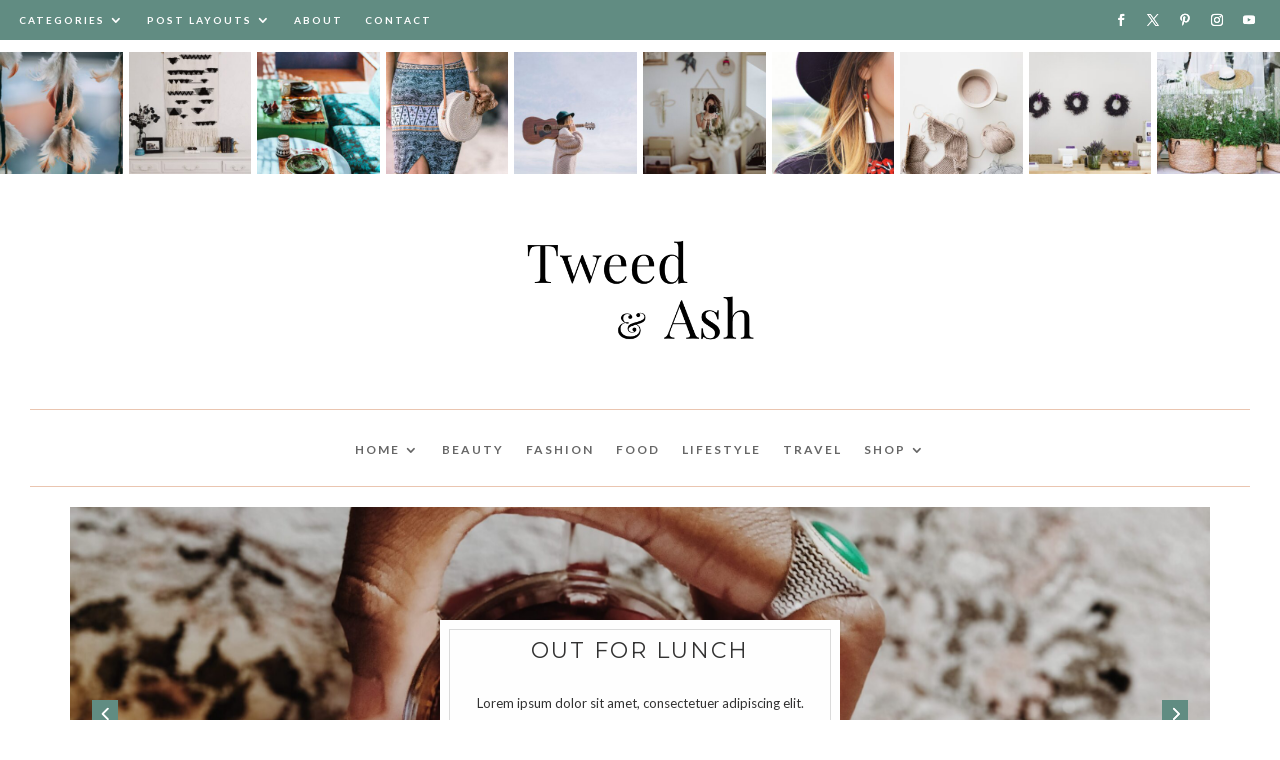

--- FILE ---
content_type: text/css
request_url: https://www.blogs.prettywebdesign.biz/tweed/wp-content/themes/TweedandAsh/style.css?ver=4.7.7.1614162105
body_size: 240
content:
/*
Theme Name: Tweed and Ash
Theme URI: https://www.prettywebdesign.biz/
Template: Divi
Author: Pretty Divi Theme Shop
Author URI: https://www.prettywebdesign.biz/
Description: Smart. Flexible. Beautiful. Divi is the most powerful theme in our collection.
Tags: responsive-layout,one-column,two-columns,three-columns,four-columns,left-sidebar,right-sidebar,custom-background,custom-colors,featured-images,full-width-template,post-formats,rtl-language-support,theme-options,threaded-comments,translation-ready
Version: 4.7.7.1614162105
Updated: 2021-02-24 10:21:45

*/

